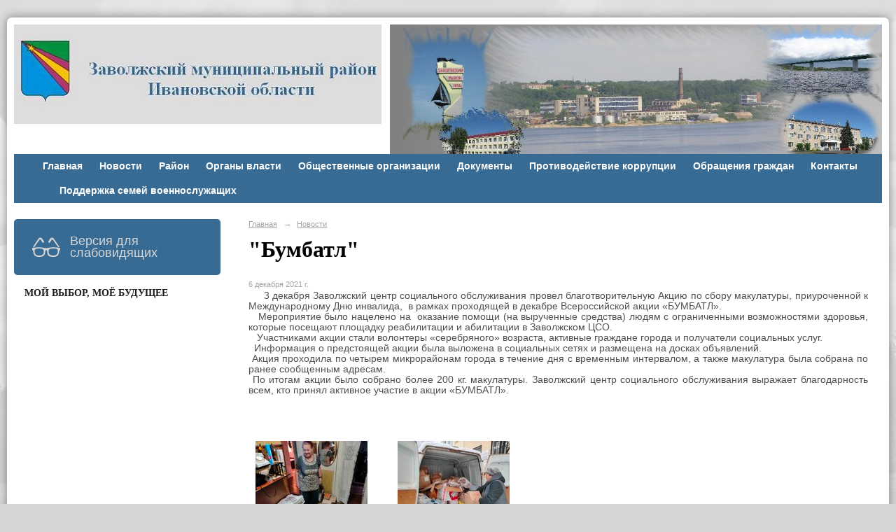

--- FILE ---
content_type: text/html; charset=utf-8
request_url: https://zavrayadm.ru/news/71655.html
body_size: 10470
content:
<!DOCTYPE html>
<html>
<head>
  <title>Администрация  Заволжского муниципального района Ивановской области официальный сайт. "Бумбатл"</title>
   <meta http-equiv="Content-Type" content="text/html; charset=utf-8" />

  <meta name="keywords" content=""/>
  <meta name="description" content=""/>
  <meta name="copyright" content="Powered by Nubex"/>

   <link rel="canonical" href="https://zavrayadm.ru/news/71655.html" />

  <meta name="yandex-verification" content="cfc50b701e3814ae" />
  <meta name="google-site-verification" content="CvRiHxShKILM9hzVdNJXCLKvIdLE_m0D4Egv0udJjDI" />
  <meta  	name="sputnik-verification"  	content="RIlFSeO8jamns5Nw" />

  <meta property="og:type" content="article"/>
  <meta property="og:title" content="&quot;Бумбатл&quot;"/>
  <meta property="og:description" content="&nbsp;&nbsp;3 декабря Заволжский центр социального обслуживания провел благотворительную Акцию по сбору макулатуры, приуроченной к Международному Дню инвалида, &nbsp;в рамках проходящей в декабре Всероссийской акции &laquo;БУМБАТЛ&raquo;."/>
  <meta property="og:url" content="http://zavrayadm.ru/news/71655.html?updated=202112060834"/>
  <meta property="og:image" content="http://zavrayadm.ruhttps://r1.nubex.ru/s3030-6af/693144d546_fit-in~160x160__f25510_72.png?updated=202112060834"/>



<link href="https://static.nubex.ru/current/plain/_build/build_fluid.css?mtime=1766067391" type="text/css" rel="stylesheet" media="all"/>
<link href="/_data/css/styles_other.css?mtime=1769066066" type="text/css" rel="stylesheet" media="all"/>

<!--[if lt IE 9]>
<link href="/_data/css/styles_ie.css?mtime=1769066317" type="text/css" rel="stylesheet" media="all"/>
<![endif]-->




</head>

    

<body class="cntSizeMiddle  fluid  site-theme-unsaved font_size_big c4 l2"
 data-hash="7560ba4da0ff077b8f32dfad3b2e8e86">

    




<div class="container container_12  containerWide">
    <div class="row">
        <div class="grid_12">
                              
<header class="headerWrapper ">
    <div class="headerImage headerBackgroundOff">
        <div class="logoAndInfoWrapper">
                    <div class="contactInfoPlace">
                <div class="text content">
                    <p><img alt="" height="221" src="/resources/i6179-image-original.jpg" style="float: right;" width="703" /></p>

<p>&nbsp;</p>

<p>&nbsp;</p>
                </div>
            </div>
        
                    <div class="logo">
               <a href="/" class="logo-link"><img src="https://r1.nubex.ru/s3030-6af/f17877_de/logo_fe0ed6fb73f2f9ef7e7885e403a0e24f.JPG" border="0" alt="" title="" /></a>
            </div>
                </div>

    </div>
</header>
               

<nav  data-readable="1"  class="mainMenu mainMenuStyleS1 mainMenuPullDown menuFloat clearfix">

  <ul>

    <li class="item first">
        <a href="/23269/">Главная</a>
                
     </li>

    <li class="item current">
        <a href="/news/" class="current">Новости</a>
                
     </li>

    <li class="item hasChildren">
        <a href="/about/">Район</a>
                            <ul class="mainMenuDropDown">
                <li><a href="/about/4862/">Историческая справка</a></li>
                <li><a href="/about/4864/">Устав района</a></li>
                <li><a href="/about/4869/">Символика района</a></li>
                <li><a href="/about/4872/">Карта района</a></li>
                <li><a href="/about/4875/">Телефонный справочник</a></li>
                <li><a href="/about/4877/">Герои Советского Союза</a></li>
                <li><a href="/about/4930/">Почетные граждане</a></li>
                <li><a href="/about/66136/">Книга Почёта Заволжского муниципального района</a></li>
                <li><a href="/about/123279/">Книга Памяти участников боевых действий</a></li>
                            </ul>
        
     </li>

    <li class="item hasChildren">
        <a href="/4745/">Органы власти</a>
                            <ul class="mainMenuDropDown">
                <li><a href="/4745/4932/">Администрация района</a></li>
                <li><a href="/4745/4964/">Совет Заволжского муниципального района</a></li>
                <li><a href="/4745/4973/">Территориальная избирательная коммисия</a></li>
                <li><a href="/4745/4982/">Тексты официальных выступлений</a></li>
                <li><a href="/4745/4988/">Местное самоуправление</a></li>
                <li><a href="/4745/5007/">Подведомственные организации</a></li>
                <li><a href="/4745/11094/">Правоохранительные органы</a></li>
                <li><a href="/4745/21843/">Комиссии</a></li>
                <li><a href="/4745/24711/">Списки присяжных заседателей</a></li>
                            </ul>
        
     </li>

    <li class="item hasChildren">
        <a href="/4747/">Общественные организации</a>
                            <ul class="mainMenuDropDown">
                <li><a href="/4747/5040/">Общественный совет Заволжского муниципального района</a></li>
                <li><a href="/4747/8386/">Заволжская районная организация Всероссийской общественной организации ветеранов (пенсионеров) войны, труда, Вооруженных Сил и правоохранительных органов</a></li>
                            </ul>
        
     </li>

    <li class="item hasChildren">
        <a href="/4854/">Документы</a>
                            <ul class="mainMenuDropDown">
                <li><a href="/4854/13967/">Постановления Правительства Ивановской области</a></li>
                <li><a href="/4854/13015/">Проекты Постановлений Правительства Ивановской области</a></li>
                <li><a href="/4854/5446/">Решения Совета Заволжского муниципального района</a></li>
                <li><a href="/4854/5448/">Нормативные правовые акты администрации Заволжского муниципального района</a></li>
                <li><a href="/4854/5444/">Проекты нормативно-правовых актов</a></li>
                <li><a href="/4854/5075/">Выписки из протоколов межведомственных совещаний, содержащие рекомендации по интерпретации действующего законодательства</a></li>
                            </ul>
        
     </li>

    <li class="item hasChildren">
        <a href="/4879/">Противодействие коррупции</a>
                            <ul class="mainMenuDropDown">
                <li><a href="/4879/5046/">Нормативные правовые и иные акты в сфере противодействия коррупции</a></li>
                <li><a href="/4879/33873/">Антикоррупционная экспертиза</a></li>
                <li><a href="/4879/5070/">Методические материалы</a></li>
                <li><a href="/4879/5077/">Формы документов, связанных с противодействием коррупции, для заполнения</a></li>
                <li><a href="/4879/5084/">Сведения о доходах, расходах, об имуществе и обязательствах имущественного характера</a></li>
                <li><a href="/4879/5114/">Комиссия по соблюдению требований к служебному поведению и урегулированию конфликта интересов</a></li>
                <li><a href="/4879/5132/">Обратная связь для сообщений о фактах коррупции</a></li>
                <li><a href="/4879/5985/">Состав Координационного совета при Главе Заволжского  муниципального района по противодействию коррупции</a></li>
                <li><a href="/4879/5135/">Часто задаваемые вопросы</a></li>
                            </ul>
        
     </li>

    <li class="item hasChildren">
        <a href="/4858/">Обращения граждан</a>
                            <ul class="mainMenuDropDown">
                <li><a href="/4858/5144/">Порядок и время приёма</a></li>
                <li><a href="/4858/5146/">Установленные формы</a></li>
                <li><a href="/4858/5148/">Контакты</a></li>
                <li><a href="/4858/5150/">Обзор обращений</a></li>
                <li><a href="/4858/114640/">Интернет-приёмная</a></li>
                            </ul>
        
     </li>

    <li class="item">
        <a href="/23228/">Контакты</a>
                
     </li>

    <li class="item">
        <a href="/28737/"></a>
                
     </li>

    <li class="item last">
        <a href="/102306/">Поддержка семей военнослужащих</a>
                
     </li>
</ul>

</nav>
	    </div>
	</div>

    <div class="row">
                <div class="grid_3 columnNarrow siteColumn">
                
  <div  class="widget_accessibility_column widget_accessibility_column_66430">
      <a class="accessibility" href="/_data/accessibility_yes/" itemprop="copy">

        <div class="wgAccsessibility wgClose">

            <span>Версия для слабовидящих</span>

        </div>
    </a>


  </div>
  <div  data-readable="2"  class="widget_text_column widget_text_column_59366">
  
            <div class="wgTitleOpen"><span>Мой выбор, Моё будущее</span></div>    
    
    <div class="wgOpen clearfix">
        <div class="content" ><p>&nbsp; &nbsp; &nbsp;&nbsp;<iframe height="320" id="widgetPosId" src="https://pos.gosuslugi.ru/og/widgets/view?type=[10,20,30,40,50,80,90,100]&amp;fontFamily=Arial&amp;maxPage=5&amp;orgActivity=&amp;maxElement=5&amp;updateFrequency=2000&amp;level=30&amp;municipality_id=24605000&amp;startTitleColor=000000&amp;startTextColor=666666&amp;startTextBtnColor=FFFFFF&amp;startBtnBgColor=0063B0&amp;widgetBorderColor=e3e8ee&amp;widgetBorderOldPageColor=e3e8ee&amp;logoColor=ffffff&amp;phoneHeaderColor=0B40B3&amp;fillSvgHeadColor=ffffff&amp;backgroundColor=ffffff&amp;typeBgColor=F2F8FC&amp;selectColor=2c8ecc&amp;hoverSelectColor=116ca6&amp;itemColor=354052&amp;hoverItemColor=2c8ecc&amp;backgroundItemColor=f9f9fa&amp;paginationColor=000000&amp;backgroundPaginationColor=2862AC&amp;hoverPaginationColor=2862AC&amp;deviderColor=e3e8ee&amp;logoFs=16&amp;selectFs=25&amp;itemFs=15&amp;paginationFs=14&amp;widgetBorderFs=1&amp;startTitleFs=38&amp;startTextFs=18&amp;startTextBtnFs=16" style="border:0" width="320"></iframe>&nbsp;&nbsp;<a href="https://redirect.appmetrica.yandex.com/serve/677679600930735896"><img alt="" class="figure left" src="https://static.nubex.ru/current/admin/img/bg-dummy.png" style="width: 300px; height: 500px;" /></a></p></div>
    </div>

  </div>
  <div  data-readable="3"  class="widget_text_column widget_text_column_102456">
  
    
    
    <div class="wgOpen clearfix">
        <div class="content" ><p><a href="http://службапоконтракту.рф/"><img alt="" class="figure left" src="https://r1.nubex.ru/s3030-6af/f39289_d4/Безымянный.jpg" style="height: 190px; width: 280px;" /></a><a href="http://zavrayadm.ru/news/112006.html"><img alt="" class="figure left" src="https://r1.nubex.ru/s3030-6af/f39522_ac/3yuSAyx65dg.jpg" style="width: 301px; height: 435px;" /></a></p>

<p>&nbsp; &nbsp; &nbsp; &nbsp; &nbsp; &nbsp; &nbsp; &nbsp; &nbsp; &nbsp; &nbsp; &nbsp; &nbsp; &nbsp; &nbsp; &nbsp; &nbsp; &nbsp; &nbsp; &nbsp; &nbsp; &nbsp; &nbsp; &nbsp; &nbsp; &nbsp; &nbsp; &nbsp; &nbsp; &nbsp; &nbsp; &nbsp; &nbsp; &nbsp; &nbsp; &nbsp; &nbsp; &nbsp; &nbsp; &nbsp; &nbsp; &nbsp; &nbsp; &nbsp; &nbsp; &nbsp; &nbsp; &nbsp; &nbsp; &nbsp; <a href="https://премияслужение.рф/"><img alt="" class="figure left" src="https://r1.nubex.ru/s3030-6af/f44630_13/301х158.png" style="width: 301px; height: 158px;" /></a>&nbsp; &nbsp; &nbsp; &nbsp; &nbsp; &nbsp; &nbsp; &nbsp; &nbsp; &nbsp; &nbsp; &nbsp; &nbsp; &nbsp; &nbsp; &nbsp; &nbsp; &nbsp; &nbsp; &nbsp; &nbsp; &nbsp; &nbsp; &nbsp; &nbsp; &nbsp; &nbsp; &nbsp; &nbsp; &nbsp; &nbsp;&nbsp;<br />
<a href="https://zavrayadm.ru/news/114308.html"><img alt="" class="figure left" src="https://r1.nubex.ru/s3030-6af/f39525_e1/24697r6dclfs128vondnt1s75ho1di8l.jpg" style="width: 301px; height: 158px;" /></a></p></div>
    </div>

  </div>
  <div  data-readable="4"  class="widget_search_column widget_search_column_4910">
  
    
    <div class="wgSearchPrew wgOpen">

      <form action="/search/" method="get" class="formPlain clearfix">
        <div class="input">
      <input type="text" name="query" class="formControl sm" id="textGray" value="Поиск по сайту" onfocus="this.id = 'textBlack'; if (this.value == 'Поиск по сайту') this.value = ''" onblur=" this.id = 'textGray'; if (this.value == '') this.value = 'Поиск по сайту'" />
  </div>
        <div class="button">
          <button class="btn btn-primary btn-sm " type="submit" name="" value=""></button>
  </div>
</form>    
    </div>


  </div>
  <div  data-readable="5"  class="widget_text_column widget_text_column_28726">
  
            <div class="wgTitleOpen"><span>С.С. ВОСКРЕСЕНСКИЙ</span></div>    
    
    <div class="wgOpen clearfix">
        <div class="content" ><p style="text-align: center;"><img alt="" class="figure left" src="https://r1.nubex.ru/s3030-6af/f9733_1b/vcc-3x4.png" style="width: 200px; height: 273px; float: right;" /></p>

<p style="text-align: center;">&nbsp;</p>

<p style="text-align: center;">&nbsp;</p>

<p style="text-align: center;">&nbsp;</p>

<p style="text-align: center;">&nbsp;</p>

<p style="text-align: center;">&nbsp;</p>

<p style="text-align: center;"><span style="font-size:16px;">Губернатор&nbsp;Ивановской области&nbsp;</span></p>

<div style="text-align: center;"><span style="font-size:18px;"><a href="http://ivanovoobl.ru/governance/administration/sostav?type=governor&amp;id=299">С.С. ВОСКРЕСЕНСКИЙ</a></span></div></div>
    </div>

  </div>
  <div  data-readable="6"  class="widget_text_column widget_text_column_23272">
  
    
    
    <div class="wgOpen clearfix">
        <div class="content" ><div style="text-align: right;"><img alt="" class="figure left" src="https://r1.nubex.ru/s3030-6af/f42461_f3/IMG_1294 мел.JPG" style="width: 200px; height: 281px; float: right;" /></div>

<div style="text-align: right;">&nbsp;</div>

<div style="text-align: right;">&nbsp;</div>

<div style="text-align: right;">&nbsp;</div>

<div style="text-align: right;"><span style="font-size:20px; color:#FFFFFF"><strong style="font-size: 0.75em;">&nbsp; &nbsp; &nbsp; &nbsp; &nbsp;&nbsp;</strong></span></div>

<div style="text-align: right;">&nbsp;</div>

<div style="text-align: right;">&nbsp;</div>

<div style="text-align: right;"><span style="font-size:20px; color:#FFFFFF"><strong style="font-size: 0.75em;">&nbsp; </strong></span>

<p style="text-align: center;">&nbsp;</p>

<p style="text-align: center;">&nbsp;</p>

<p style="text-align: center;">&nbsp;</p>

<div style="text-align: center;">&nbsp;</div>

<div style="text-align: center;">&nbsp;</div>

<div style="text-align: center;"><span style="font-size:16px;">&nbsp;Глава&nbsp;Заволжского муниципального района</span></div>

<p style="text-align: center;"><span style="font-size: 18px;">Н.А. Костров</span></p>

<p style="text-align: center;"><span style="font-size:20px; color:#FFFFFF"><strong style="font-size: 0.75em;">&nbsp;<a class="nubex" href="https://zavrayadm.ru/4858/114640/">Интернет-приемная</a></strong></span></p>
</div>
<style type="text/css">a.nubex {
	color: #ffffff;
	user-select: none; /* Убираем текстовое выделение */
	text-decoration: none;	/* Убираем подчеркивание */
	background-color: #4682B4; /* Цвет фона */
	padding: 1em 2em; /* Отступ от текста до рамки */
	}
	a.nubex:active {
	background-color: #ee6206; /* Цвет кнопки при нажатии */
	}
	a.nubex:hover {
	background-color: #87CEEB; /* Цвет кнопки при наведении курсора */
	}
</style></div>
    </div>

  </div>
  <div  class="widget_news_column widget_news_column_4646">
      
            <div class="wgTitleClose"><span>Анонсы</span></div>    
    <div class="wgNews wgOpen wgNewsStyleS5">
	                    <div  data-readable="7" >
            

<div class="shortitem noimage clearfix">

    <div class="link-title-small"><a href="/4843/125895.html"    >УВЕДОМЛЕНИЕ о начале работ по актуализации схем теплоснабжения городского и  сельских поселений Заволжского муниципального района</a></div>

    <div class="datetime ">
    14&nbsp;января&nbsp;2026 г.
</div>
      
    
    <div class="image">
            
        </div>
    

		<div class="notice">
        <a href="/4843/125895.html"    >УВЕДОМЛЕНИЕ о начале работ по актуализации схем теплоснабжения городского и  сельских поселений Заволжского муниципального района</a>
		</div>

    <div class="wgDelim"></div>


</div>              </div>
                      <div  data-readable="8" >
            

<div class="shortitem noimage clearfix">

    <div class="link-title-small"><a href="/4843/125336.html"    >Расписание движения автобусов в новогодние праздники 2026</a></div>

    <div class="datetime ">
    10&nbsp;декабря&nbsp;2025 г.
</div>
      
    
    <div class="image">
            
        </div>
    

		<div class="notice">
        <a href="/4843/125336.html"    >Расписание движения автобусов в новогодние праздники 2026</a>
		</div>

    <div class="wgDelim"></div>


</div>              </div>
                      <div  data-readable="9" >
            

<div class="shortitem noimage clearfix">

    <div class="link-title-small"><a href="/4843/124030.html"    >Сообщение о проведении публичных слушаний</a></div>

    <div class="datetime ">
    12&nbsp;ноября&nbsp;2025 г.
</div>
      
    
    <div class="image">
            
        </div>
    

		<div class="notice">
        <a href="/4843/124030.html"    >Сообщение о проведении публичных слушаний</a>
		</div>

    <div class="wgDelim"></div>


</div>              </div>
                      <div  data-readable="10" >
            

<div class="shortitem noimage clearfix">

    <div class="link-title-small"><a href="/4843/123842.html"    >Сообщение о проведении публичных слушаний</a></div>

    <div class="datetime ">
    7&nbsp;ноября&nbsp;2025 г.
</div>
      
    
    <div class="image">
            
        </div>
    

		<div class="notice">
        <a href="/4843/123842.html"    >Сообщение о проведении публичных слушаний</a>
		</div>

    <div class="wgDelim"></div>


</div>              </div>
                      <div  data-readable="11" >
            

<div class="shortitem noimage clearfix">

    <div class="link-title-small"><a href="/4843/120509.html"    >Информация о назначении публичных слушаний</a></div>

    <div class="datetime ">
    18&nbsp;августа&nbsp;2025 г.
</div>
      
    
    <div class="image">
            
        </div>
    

		<div class="notice">
        <a href="/4843/120509.html"    >Информация о назначении публичных слушаний</a>
		</div>

    <div class="wgDelim"></div>


</div>              </div>
                      <div  data-readable="12" >
            

<div class="shortitem noimage clearfix">

    <div class="link-title-small"><a href="/4843/120400.html"    >Отключение электроэнергии</a></div>

    <div class="datetime ">
    14&nbsp;августа&nbsp;2025 г.
</div>
      
    
    <div class="image">
            
        </div>
    

		<div class="notice">
        <a href="/4843/120400.html"    >Отключение электроэнергии</a>
		</div>

    <div class="wgDelim"></div>


</div>              </div>
                      <div  data-readable="13" >
            

<div class="shortitem noimage clearfix">

    <div class="link-title-small"><a href="/4843/119970.html"    >Приглашаем жителей и гостей Заволжского района Фестиваль-ярмарку "Бархатный сезон".</a></div>

    <div class="datetime ">
    5&nbsp;августа&nbsp;2025 г.
</div>
      
    
    <div class="image">
            
        </div>
    

		<div class="notice">
        <a href="/4843/119970.html"    >Приглашаем жителей и гостей Заволжского района Фестиваль-ярмарку "Бархатный сезон".</a>
		</div>

    <div class="wgDelim"></div>


</div>              </div>
                      <div  data-readable="14" >
            

<div class="shortitem noimage clearfix">

    <div class="link-title-small"><a href="/4843/119613.html"    >Внимание! Отключение электроэнергии!</a></div>

    <div class="datetime ">
    31&nbsp;июля&nbsp;2025 г.
</div>
      
    
    <div class="image">
            
        </div>
    

		<div class="notice">
        <a href="/4843/119613.html"    >Внимание! Отключение электроэнергии!</a>
		</div>

    <div class="wgDelim"></div>


</div>              </div>
                      <div  data-readable="15" >
            

<div class="shortitem noimage clearfix">

    <div class="link-title-small"><a href="/4843/119436.html"    >Извещение об организации универсальной тематической ярмарки и продаже товаров (выполнения работ, оказания услуг) на ней 30 августа 2025 года по адресу: Ивановская область, г. Заволжск, площадь Бредихина</a></div>

    <div class="datetime ">
    23&nbsp;июля&nbsp;2025 г.
</div>
      
    
    <div class="image">
            
        </div>
    

		<div class="notice">
        <a href="/4843/119436.html"    >Извещение об организации универсальной тематической ярмарки и продаже товаров (выполнения работ, оказания услуг) на ней 30 августа 2025 года по адресу: Ивановская область, г. Заволжск, площадь Бредихина</a>
		</div>

    <div class="wgDelim"></div>


</div>              </div>
            </div>

  </div>
  <div  data-readable="16"  class="widget_text_column widget_text_column_4505">
  
            <div class="wgTitleOpen"><span>Информация</span></div>    
    
    <div class="wgBorder clearfix">
        <div class="content" ><div style="padding:20px;"><span style="font-size:14px;"><strong>Юридический адрес:</strong><br />
155412 Ивановская&nbsp;обл.,<br />
г.&nbsp;Заволжск, ул.&nbsp;Мира,&nbsp;7</span><span style="font-size:12px;"><strong> </strong></span></div>

<div style="padding:20px;"><span style="font-size:14px;"><strong>Телефон: </strong>8(49333) 6-00-49<br />
<strong>Факс: </strong></span><nobr><span style="font-size:14px;">8 (49333) 6-00-49&nbsp;</span></nobr><br />
<span style="font-size:14px;"><strong>Эл. почта:</strong></span><br />
<a href="mailto:37zavadm@rambler.ru">37zavadm@ivreg.ru</a></div>

<div style="padding:20px;">&nbsp;<a href="https://t.me/zavolzhskmr" target="_blank"><img alt="" class="figure left" src="https://r1.nubex.ru/s3030-6af/f28858_e3/tg.png" style="width: 25px; height: 25px;" /></a><a href="https://ok.ru/group/66313661710395/topics" target="_blank"><img alt="" class="figure left" src="https://static.nubex.ru/current/admin/img/bg-dummy.png" style="width: 22px; height: 22px;" /></a><a href="https://vk.com/public203215982" target="_blank"><img alt="" class="figure left" src="https://static.nubex.ru/current/admin/img/bg-dummy.png" style="width: 22px; height: 22px;" /></a></div></div>
    </div>

  </div>
  <div  data-readable="17"  class="widget_link_list_column widget_link_list_column_4911">
  
    
    
        <div class="wgExtraMenu">
            
        <ul>
                    <li class="">
                
                <a href=" /ru/104057/ "   rel="noopener noreferrer"   >График грейдирования дорог</a>
            
                
            </li>
                    <li class="">
                
                <a href=" /ru/6647/ "   rel="noopener noreferrer"   >Расписание движения автобусов</a>
            
                
            </li>
                    <li class="">
                
                <a href="/ru/20123/"   rel="noopener noreferrer"   >Новости прокуратуры Заволжского района</a>
            
                
            </li>
                    <li class="">
                
                <a href="/ru/6941/  "   rel="noopener noreferrer"   >Федеральные и муниципальные программы</a>
            
                
            </li>
                    <li class="">
                
                <a href=" /ru/60753/ "   rel="noopener noreferrer"   >Туризм</a>
            
                
            </li>
                    <li class="">
                
                <a href=" /ru/4852/  "   rel="noopener noreferrer"   >ЖКХ,  дорожное хозяйство</a>
            
                
            </li>
                    <li class="">
                
                <a href="/ru/5317/  "   rel="noopener noreferrer"   >Социальная сфера</a>
            
                
            </li>
                    <li class="">
                
                <a href="/ru/5794/"   rel="noopener noreferrer"   >Земля и имущество</a>
            
                
            </li>
                    <li class="">
                
                <a href="/ru/5164/  "   rel="noopener noreferrer"   >Экономическое развитие</a>
            
                
            </li>
                    <li class="">
                
                <a href="/ru/22411/"   rel="noopener noreferrer"   >Оценка регулирующего воздействия проектов нормативных правовых актов и экспертиза нормативных правовых актов Заволжского муниципального района</a>
            
                
            </li>
                    <li class="">
                
                <a href="/ru/5729/  "   rel="noopener noreferrer"   >Финансы</a>
            
                
            </li>
                    <li class="">
                
                <a href="/ru/6610/ "   rel="noopener noreferrer"   >ГО и ЧС</a>
            
                
            </li>
                    <li class="">
                
                <a href=" /ru/5808/ "   rel="noopener noreferrer"   >Муниципальные закупки</a>
            
                
            </li>
                    <li class="">
                
                <a href="/ru/15136/ "   rel="noopener noreferrer"   >Экология</a>
            
                
            </li>
                    <li class="">
                
                <a href="/ru/5755/ "   rel="noopener noreferrer"   >Муниципальный контроль</a>
            
                
            </li>
                    <li class="">
                
                <a href="/ru/9989/ "   rel="noopener noreferrer"   >Охрана труда</a>
            
                
            </li>
                    <li class="">
                
                <a href=" /ru/12783/"   rel="noopener noreferrer"   >Межнациональные отношения</a>
            
                
            </li>
                    <li class="">
                
                <a href=" /ru/19005/ "   rel="noopener noreferrer"   >Культура, спорт, туризм и молодежная политика</a>
            
                
            </li>
                    <li class="">
                
                <a href="http://zavrayadm.nubex.ru/9846/"   rel="noopener noreferrer"   >Муниципальная служба</a>
            
                
            </li>
                    <li class="">
                
                <a href="/ru/28746/ "   rel="noopener noreferrer"   >Имущественная поддержка субъектов малого и среднего предпринимательства</a>
            
                
            </li>
                    <li class="">
                
                <a href="58795"   rel="noopener noreferrer"   >Противодействие терроризму и его идеологии</a>
            
                
            </li>
                    <li class="">
                
                <a href="/ru/64231/"   rel="noopener noreferrer"   >Бухгалтерский учёт</a>
            
                
            </li>
                    <li class="">
                
                <a href="/ru/74577/ "   rel="noopener noreferrer"   >Комиссия по делам несовершеннолетних и защите их прав Заволжского муниципального района</a>
            
                
            </li>
                    <li class="">
                
                <a href="/ru/78043/"   rel="noopener noreferrer"   >Работа по выявлению собственников ранее учтённых земельных участков</a>
            
                
            </li>
            </ul>        </div>
    

    
  </div>
  <div  data-readable="18"  class="widget_link_list_column widget_link_list_column_4927">
  
    
    
        <div class="wgExtraMenu">
            
        <ul>
                    <li class="">
                
                <a href="/ru/6879/  "   rel="noopener noreferrer"   >Антинаркотическая комиссия</a>
            
                
            </li>
                    <li class="">
                
                <a href=" /ru/13408/ "   rel="noopener noreferrer"   >Градостроительство</a>
            
                
            </li>
                    <li class="">
                
                <a href="/ru/17523/ "   rel="noopener noreferrer"   >Муниципальные услуги (функции)</a>
            
                
            </li>
                    <li class="">
                
                <a href="/ru/7122/"   rel="noopener noreferrer"   >"Горячая линия" по вопросам теплоснабжения</a>
            
                
            </li>
                    <li class="">
                
                <a href="/ru/7282/  "   rel="noopener noreferrer"   >Опросы населения</a>
            
                
            </li>
                    <li class="">
                
                <a href="/ru/24277/"   rel="noopener noreferrer"   >Открытые данные</a>
            
                
            </li>
                    <li class="">
                
                <a href=" /ru/12828/ "   rel="noopener noreferrer"   >Туристическая карта Заволжского муниципального района</a>
            
                
            </li>
                    <li class="">
                
                <a href="/ru/102503/ "   rel="noopener noreferrer"   >Памятки для населения</a>
            
                
            </li>
            </ul>        </div>
    

    
  </div>
  <div  data-readable="19"  class="widget_poll_column widget_poll_column_49067">
  
  </div>
  <div  data-readable="20"  class="widget_text_column widget_text_column_94062">
  
    
    
    <div class="wgOpen clearfix">
        <div class="content" ><p><a href="http://zavrayadm.ru/5164/111832/"><img alt="" class="figure left" src="https://r1.nubex.ru/s3030-6af/f39539_c9/2025-01-14_16-26-48.png" style="width: 301px; height: 407px;" /></a></p>

<p><a href="https://apps.rustore.ru/app/ru.gosuslugi.pos"><img alt="" class="figure left" src="https://static.nubex.ru/current/admin/img/bg-dummy.png" style="width: 300px; height: 66px;" /></a>&nbsp;&nbsp;<a href="https://zavrayadm.ru/4745/4973/"><img alt="" src="https://static.nubex.ru/current/admin/img/bg-dummy.png" style="height: 210px; width: 300px;" /></a></p></div>
    </div>

  </div>
  <div  data-readable="21"  class="widget_text_column widget_text_column_12781">
  
    
    
    <div class="wgOpen clearfix">
        <div class="content" ><div><a href="https://службапоконтракту.рф/" target="_blank"><img alt="" class="figure left" src="https://static.nubex.ru/current/admin/img/bg-dummy.png" style="margin: 10px; width: 280px; height: 252px;" /></a><a href="https://zavrayadm.ru/83595/" target="_blank"><img alt="" class="figure left" src="https://static.nubex.ru/current/admin/img/bg-dummy.png" style="margin: 10px; width: 329px; height: 196px;" /></a><a href="https://фонд-37.рф/" target="_blank"><img alt="" class="figure left" src="https://r1.nubex.ru/s3030-6af/f30780_b6/Своих-не-бросаем-банер-500x374.gif" style="width: 290px; height: 196px;" /></a></div>

<div>&nbsp; &nbsp; &nbsp; &nbsp; &nbsp; &nbsp;<a href="https://объясняем.рф/" target="_blank"><img alt="" class="figure left" src="https://static.nubex.ru/current/admin/img/bg-dummy.png" style="width: 290px; height: 196px;" /></a><a href="https://varmsu.ru/"><img alt="" class="figure left" src="https://r1.nubex.ru/s3030-6af/f37589_cf/2024-06-13_15-55-23.png" style="width: 300px; height: 115px;" /></a><img alt="" src="https://r1.nubex.ru/s3030-6af/f9590_66/Интернет-баннер.png" style="float: left; width: 290px; height: 134px;" />&nbsp;<a href="https://zavrayadm.ru/6610/100934/">&nbsp;&nbsp;&nbsp;<img alt="" class="figure left" src="https://r1.nubex.ru/s3030-6af/f36056_ac/2024-02-14_12-06-44.png" style="width: 290px; height: 134px;" />&nbsp;<img alt="" class="figure left" src="https://static.nubex.ru/current/admin/img/bg-dummy.png" style="width: 272px; height: 106px; float: left;" /></a>&nbsp;</div></div>
    </div>

  </div>
  <div  data-readable="22"  class="widget_text_column widget_text_column_4885">
  
    
    
    <div class="wgOpen clearfix">
        <div class="content" ><p><a href="https://pamyat-naroda.ru/"><img alt="" class="figure left" src="https://r1.nubex.ru/s3030-6af/f38921_b7/kniga_p.jpg" style="width: 300px; height: 169px;" /></a></p>

<p>&nbsp;</p>

<p>&nbsp;</p>

<p>&nbsp;</p>

<p>&nbsp;</p>

<p>&nbsp;</p>

<p><a href="http://www.ivanovoobl.ru" target="_blank"><img alt="" src="https://static.nubex.ru/current/admin/img/bg-dummy.png" style="width: 200px; height: 74px;" /></a></p>

<p><a href="http://www.ivoblduma.ru/home/" target="_blank"><img alt="" src="https://static.nubex.ru/current/admin/img/bg-dummy.png" style="width: 200px; height: 76px;" /></a></p>

<p><a href="http://адм-заволжск.рф/" target="_blank"><img alt="" src="https://static.nubex.ru/current/admin/img/bg-dummy.png" style="width: 200px; height: 64px;" /></a></p>

<p><a href="http://avangardz.ru/" target="_blank"><img alt="" src="https://static.nubex.ru/current/admin/img/bg-dummy.png" style="width: 200px; height: 69px;" /></a></p>

<p><a href="http://www.vlast.io/" target="_blank"><img alt="" src="https://static.nubex.ru/current/admin/img/bg-dummy.png" style="width: 200px; height: 91px;" /></a></p>

<p><a class="twitter-timeline" height="500" href="https://twitter.com/Zavrayadm">Tweets by Zavrayadm</a> <script async src="//platform.twitter.com/widgets.js" charset="utf-8"></script></p></div>
    </div>

  </div>
  <div  data-readable="23"  class="widget_text_column widget_text_column_109236">
  
    
    
    <div class="wgOpen clearfix">
        <div class="content" ><p><br />
<a href="https://finombudsman.ru/podlezhit-li-spor-rassmotreniyu-finansovym-upolnomochennym/"><img alt="" class="figure left" src="https://r1.nubex.ru/s3030-6af/f38866_09/Баннер СФУ_395х250.png" style="width: 250px; height: 158px;" /></a></p></div>
    </div>

  </div>
    
    </div>

<div class="grid_9 columnWide siteContent">
                <div class="columnWidePadding">
                <div class="path">
                       <span><a href="/">Главная</a>
           <em>&rarr;</em></span>
                               <span><a href="/news/">Новости</a>
           </span>
                        </div>
                	<h1 >"Бумбатл"</h1>

            </div>
            <div class="newsDetail">
                <div class="columnWidePadding"  data-readable="24" >
                    <div class="datetime ">
    6&nbsp;декабря&nbsp;2021 г.
</div>                </div>

                                        <div class="cb cb-text cb-padding-side"
         style="padding-top: 0px; padding-bottom: 20px"
            data-readable="25" >
        <div class="content"  data-readable="26" ><div style="text-align: justify; margin: 0cm 0cm 0.0001pt;">&nbsp;&nbsp; &nbsp;&nbsp;3 декабря Заволжский центр социального обслуживания провел благотворительную Акцию по сбору макулатуры, приуроченной к Международному Дню инвалида, &nbsp;в рамках проходящей в декабре Всероссийской акции &laquo;БУМБАТЛ&raquo;.</div>

<div style="text-align: justify; margin: 0cm 0cm 0.0001pt;">&nbsp;&nbsp; Мероприятие было нацелено на &nbsp;оказание помощи (на вырученные средства) людям с ограниченными возможностями здоровья, которые посещают площадку реабилитации и абилитации в Заволжском ЦСО.</div>

<div style="text-align: justify; margin: 0cm 0cm 0.0001pt;">&nbsp;&nbsp; Участниками акции стали волонтеры &laquo;серебряного&raquo; возраста, активные граждане города и получатели социальных услуг.</div>

<div style="text-align: justify; margin: 0cm 0cm 0.0001pt;">&nbsp; Информация о предстоящей акции была выложена в социальных сетях и размещена на досках объявлений.</div>

<div style="text-align: justify; margin: 0cm 0cm 0.0001pt;">&nbsp;Акция проходила по четырем микрорайонам города в течение дня с временным интервалом, а также макулатура была собрана по ранее сообщенным адресам.</div>

<div style="text-align: justify; margin: 0cm 0cm 0.0001pt;">&nbsp;По итогам акции было собрано более 200 кг. макулатуры. Заволжский центр социального обслуживания выражает благодарность всем, кто принял активное участие в акции &laquo;БУМБАТЛ&raquo;.</div>

<div style="text-align: justify; margin: 0cm 0cm 0.0001pt;">&nbsp;</div>
</div>
    </div>
    <div class="cb cb-gallery cb-padding-side"
         style="padding-top: 0px; padding-bottom: 20px"
            data-readable="27" >
        

    <div class="blockGallery " data-style="js_s7">

        
            <a href="https://r1.nubex.ru/s3030-6af/c8e6bae768_fit-in~1280x800~filters:no_upscale()__f25511_44.jpg" class="item" rel="gallery"  data-fancybox="gallery"  title="">
                <span class="container" style="                                                                                    padding:30px 10px 30px 10px;">
                    <span><img src="https://r1.nubex.ru/s3030-6af/4de6480729_fit-in~160x160__f25511_44.jpg" width="160" height="120" border="0" alt="" /></span>
                </span>
                            </a>
        
            <a href="https://r1.nubex.ru/s3030-6af/3ea335dac0_fit-in~1280x800~filters:no_upscale()__f25512_f4.jpg" class="item" rel="gallery"  data-fancybox="gallery"  title="">
                <span class="container" style="                                                                                    padding:30px 10px 30px 10px;">
                    <span><img src="https://r1.nubex.ru/s3030-6af/ada9a8e595_fit-in~160x160__f25512_f4.jpg" width="160" height="120" border="0" alt="" /></span>
                </span>
                            </a>
        
    </div>

    </div>
                
                
                                <div class="columnWidePadding">
                    <div class="social_share">
    <script src="//yastatic.net/es5-shims/0.0.2/es5-shims.min.js"></script>
<script src="//yastatic.net/share2/share.js"></script>
<div class="ya-share2" data-services="collections,vkontakte,odnoklassniki,moimir,twitter,viber,whatsapp"></div>
</div>
                </div>
                
                
            </div>
        </div>


    </div>

    
</div>

<footer class="footer">
	<div class="container clearfix"  data-readable="28" >
		<div class="copyright">
        <!-- Yandex.Metrika informer -->
<p><a href="https://metrika.yandex.ru/stat/?id=84219337&amp;from=informer" rel="nofollow" target="_blank"><img alt="Яндекс.Метрика" class="ym-advanced-informer" data-cid="84219337" data-lang="ru" src="https://informer.yandex.ru/informer/84219337/3_1_FFFFFFFF_EFEFEFFF_0_pageviews" style="width:88px; height:31px; border:0;" title="Яндекс.Метрика: данные за сегодня (просмотры, визиты и уникальные посетители)" /></a> <!-- /Yandex.Metrika informer --> <!-- Yandex.Metrika counter --> <script type="text/javascript" >
    (function (d, w, c) {
        (w[c] = w[c] || []).push(function() {
            try {
                w.yaCounter84219337 = new Ya.Metrika({
                    id:84219337,
                    clickmap:true,
                    trackLinks:true,
                    accurateTrackBounce:true
                });
            } catch(e) { }
        });

        var n = d.getElementsByTagName("script")[0],
            s = d.createElement("script"),
            f = function () { n.parentNode.insertBefore(s, n); };
        s.type = "text/javascript";
        s.async = true;
        s.src = "https://mc.yandex.ru/metrika/watch.js";

        if (w.opera == "[object Opera]") {
            d.addEventListener("DOMContentLoaded", f, false);
        } else { f(); }
    })(document, window, "yandex_metrika_callbacks");
</script> <noscript><div><img src="https://mc.yandex.ru/watch/84219337" style="position:absolute; left:-9999px;" alt="" /></div></noscript> <!-- /Yandex.Metrika counter --></p>

                    <div class="core">
                            &copy; Конструктор&nbsp;сайтов&nbsp;<a href="http://nubex.ru?utm_source=copyright" target="_blank">Nubex.ru</a>
                        </div>
        		</div>
		<div class="counters">
            <!-- Yandex.Metrika counter -->
<script type="text/javascript" >
    (function (d, w, c) {
        (w[c] = w[c] || []).push(function() {
            try {
                w.yaCounter84219337 = new Ya.Metrika({
                    id:84219337,
                    clickmap:true,
                    trackLinks:true,
                    accurateTrackBounce:true
                });
            } catch(e) { }
        });

        var n = d.getElementsByTagName("script")[0],
            s = d.createElement("script"),
            f = function () { n.parentNode.insertBefore(s, n); };
        s.type = "text/javascript";
        s.async = true;
        s.src = "https://mc.yandex.ru/metrika/watch.js";

        if (w.opera == "[object Opera]") {
            d.addEventListener("DOMContentLoaded", f, false);
        } else { f(); }
    })(document, window, "yandex_metrika_callbacks");
</script>
<noscript><div><img src="https://mc.yandex.ru/watch/84219337" style="position:absolute; left:-9999px;" alt="" /></div></noscript>
<!-- /Yandex.Metrika counter -->
		</div>
		<div class="clear">&nbsp;</div>
	</div>
</footer>




<script type="text/javascript" src="https://static.nubex.ru/current/plain/_build/build.min.js?mtime=1766067391"></script>

    <script src="https://yastatic.net/share2/share.js"></script>
<div class="ya-share2" data-curtain data-shape="round" data-services="vkontakte,odnoklassniki,telegram"></div>


</body>
</html>
